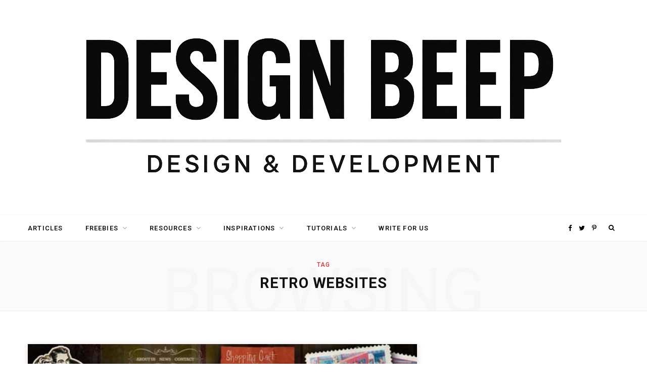

--- FILE ---
content_type: text/html; charset=utf-8
request_url: https://www.google.com/recaptcha/api2/aframe
body_size: 266
content:
<!DOCTYPE HTML><html><head><meta http-equiv="content-type" content="text/html; charset=UTF-8"></head><body><script nonce="ahYs23mLSBMCwrz1Xlumuw">/** Anti-fraud and anti-abuse applications only. See google.com/recaptcha */ try{var clients={'sodar':'https://pagead2.googlesyndication.com/pagead/sodar?'};window.addEventListener("message",function(a){try{if(a.source===window.parent){var b=JSON.parse(a.data);var c=clients[b['id']];if(c){var d=document.createElement('img');d.src=c+b['params']+'&rc='+(localStorage.getItem("rc::a")?sessionStorage.getItem("rc::b"):"");window.document.body.appendChild(d);sessionStorage.setItem("rc::e",parseInt(sessionStorage.getItem("rc::e")||0)+1);localStorage.setItem("rc::h",'1770088550913');}}}catch(b){}});window.parent.postMessage("_grecaptcha_ready", "*");}catch(b){}</script></body></html>